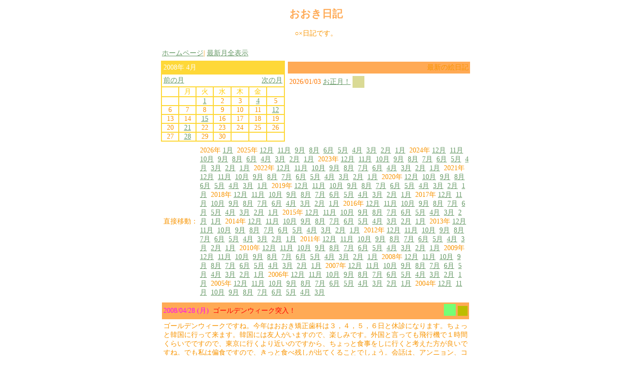

--- FILE ---
content_type: text/html; charset=EUC-JP
request_url: https://www.ohki-orth.jp/diary/index.php?y=2008&m=4
body_size: 4635
content:


<HTML>
<HEAD>
<META http-equiv="Content-Type" content="text/html; charset=euc-jp">
<META http-equiv="Pragma" content="no-cache">
<TITLE>絵日記帳 : </TITLE>
<style type="text/css">
<!--
body {
 color:     #F89400;
 background-color: #ffffff;
 font-size: 14px;
 font-weight: normal;
}
td,tr,th {
 font-size: 14px;
 font-weight: normal;
}
a:link    { color: #669966; }
a:visited { color: #669966; }
a:active  { color: #FF0000; }
a:hover   { color: #FF0000; }

.diary-title   { color: #ff0000; }
.diary-message { color: #33cc00; }
.diary-date    { color: #ff00ff; }
.diary-bg1     { color: #ffaa55; }
.diary-bg2     { color: #ffffff; }
.diary-frame   { color: #ffffff; }
-->
</style>
<script>
  (function(i,s,o,g,r,a,m){i['GoogleAnalyticsObject']=r;i[r]=i[r]||function(){
  (i[r].q=i[r].q||[]).push(arguments)},i[r].l=1*new Date();a=s.createElement(o),
  m=s.getElementsByTagName(o)[0];a.async=1;a.src=g;m.parentNode.insertBefore(a,m)
  })(window,document,'script','//www.google-analytics.com/analytics.js','ga');

  ga('create', 'UA-41465558-1', 'ohki-orth.jp');
  ga('send', 'pageview');

</script>
</HEAD>
<BODY
 bgcolor="#ffffff"
>
<table width="640" align="center">
<tr>
<td>
<table border="0" width="100%">
  <tr>
    <td colspan="2"><div align="center">
<h2><font color="#ffaa55">おおき日記</font></h2>
○×日記です。<br />
<br />
</div>
</td>
  </tr>
  <tr>
    <td colspan="2"><table border="0" cellspaceing="0" cellpadding="0" bgcolor="#ffffff" width="100%">
  <tr bgcolor="#ffffff">
    <td nowrap>
      <a href="">ホームページ</a>|
      <a href="index.php?max=31">最新月全表示</a>
    </td>
  </tr>
</table>
</td>
  </tr>
  <tr>
    <td valign="top"><table border="0" cellspaceing="0" cellpadding="0" bgcolor="#FED838" width="100%">
<tr>
  <td colspan="7" align="center">
    <table border="0" width="100%">
      <tr width="100%">
        <td align="left">
          <font color="#Ffffff">
          2008年 4月
          </font>
        </td>
      </tr>
    </table>
  </td>
</tr>
<tr>
  <td colspan="7">
    <table border="0" width="100%" bgcolor="#ffffff">
      <tr width="100%">
        <td align="left">
          <a href="index.php?y=2008&m=3">前の月</a>
        </td>
        <td align="right">
          <a href="index.php?y=2008&m=5">次の月</a>
        </td>
      </tr>
    </table>
  </td>
</tr>
<tr>
  <td align="center" bgcolor="#FFffff">
    <font color="#ffffff">
    日
    </font>
  </td>
  <td align="center" bgcolor="#FFffff">
    <font color="#ffcc00">
    月
    </font>
  </td>
  <td align="center" bgcolor="#FFffff">
    <font color="#ffcc00">
    火
    </font>
  </td>
  <td align="center" bgcolor="#FFffff">
    <font color="#ffcc00">
    水
    </font>
  </td>
  <td align="center" bgcolor="#FFffff">
    <font color="#ffcc00">
    木
    </font>
  </td>
  <td align="center" bgcolor="#FFffff">
    <font color="#ffcc00">
    金
    </font>
  </td>
  <td align="center" bgcolor="#FFffff">
    <font color="#ffffff">
    土
    </font>
  </td>
</tr>
<tr>
    <td align="center" bgcolor="#ffffff">&nbsp;</td>
    <td align="center" bgcolor="#ffffff">&nbsp;</td>
    <td align="center" bgcolor="#FFffff">
    <a href="index.php?y=2008&m=4&d=1">
    1    </a>
  </td>
    <td align="center" bgcolor="#ffffff">2</td>
    <td align="center" bgcolor="#ffffff">3</td>
    <td align="center" bgcolor="#FFffff">
    <a href="index.php?y=2008&m=4&d=4">
    4    </a>
  </td>
    <td align="center" bgcolor="#ffffff">5</td>
  </tr>
<tr>
    <td align="center" bgcolor="#ffffff">6</td>
    <td align="center" bgcolor="#ffffff">7</td>
    <td align="center" bgcolor="#ffffff">8</td>
    <td align="center" bgcolor="#ffffff">9</td>
    <td align="center" bgcolor="#ffffff">10</td>
    <td align="center" bgcolor="#ffffff">11</td>
    <td align="center" bgcolor="#FFffff">
    <a href="index.php?y=2008&m=4&d=12">
    12    </a>
  </td>
  </tr>
<tr>
    <td align="center" bgcolor="#ffffff">13</td>
    <td align="center" bgcolor="#ffffff">14</td>
    <td align="center" bgcolor="#FFffff">
    <a href="index.php?y=2008&m=4&d=15">
    15    </a>
  </td>
    <td align="center" bgcolor="#ffffff">16</td>
    <td align="center" bgcolor="#ffffff">17</td>
    <td align="center" bgcolor="#ffffff">18</td>
    <td align="center" bgcolor="#ffffff">19</td>
  </tr>
<tr>
    <td align="center" bgcolor="#ffffff">20</td>
    <td align="center" bgcolor="#FFffff">
    <a href="index.php?y=2008&m=4&d=21">
    21    </a>
  </td>
    <td align="center" bgcolor="#ffffff">22</td>
    <td align="center" bgcolor="#ffffff">23</td>
    <td align="center" bgcolor="#ffffff">24</td>
    <td align="center" bgcolor="#ffffff">25</td>
    <td align="center" bgcolor="#ffffff">26</td>
  </tr>
<tr>
    <td align="center" bgcolor="#ffffff">27</td>
    <td align="center" bgcolor="#FFffff">
    <a href="index.php?y=2008&m=4&d=28">
    28    </a>
  </td>
    <td align="center" bgcolor="#ffffff">29</td>
    <td align="center" bgcolor="#ffffff">30</td>
    <td align="center" bgcolor="#ffffff">&nbsp;</td>
    <td align="center" bgcolor="#ffffff">&nbsp;</td>
    <td align="center" bgcolor="#ffffff">&nbsp;</td>
  </tr>
</table>
</td>
    <td valign="top"><table border="0" cellspaceing="0" cellpadding="0" bgcolor="#ffffff" width="100%">
<tr bgcolor="#ffaa55">
  <td>
    <table border="0" width="100%">
      <tr width="100%">
        <td align="right">最新の絵日記</td>
      </tr>
    </table>
  </td>
</tr>
<tr>
  <td bgcolor="#ffffff">
    <table border="0">
      <tr>
        <td >
          <font color="#ff7700">
          2026/01/03          </font>
        </td>
        <td><a href="index.php?y=2026&m=1&d=3">お正月！</a></td>
        <td align"=right"><img src="img/t4.gif" /></td>
      </tr>
    </table>
  </td>
</tr>
</table>
</td>
  </tr>
  <tr>
    <td colspan="2"><table border="0" cellspaceing="0" cellpadding="0" bgcolor="#ffffff" width="100%">
<tr>
  <td bgcolor="#ffffff">
    <table border="0">
      <tr>
        <td nowrap>直接移動：</td>
        <td>
2026年           <a href="index.php?y=2026&m=1">1月</a>&nbsp;
2025年           <a href="index.php?y=2025&m=12">12月</a>&nbsp;
          <a href="index.php?y=2025&m=11">11月</a>&nbsp;
          <a href="index.php?y=2025&m=9">9月</a>&nbsp;
          <a href="index.php?y=2025&m=8">8月</a>&nbsp;
          <a href="index.php?y=2025&m=6">6月</a>&nbsp;
          <a href="index.php?y=2025&m=5">5月</a>&nbsp;
          <a href="index.php?y=2025&m=4">4月</a>&nbsp;
          <a href="index.php?y=2025&m=3">3月</a>&nbsp;
          <a href="index.php?y=2025&m=2">2月</a>&nbsp;
          <a href="index.php?y=2025&m=1">1月</a>&nbsp;
2024年           <a href="index.php?y=2024&m=12">12月</a>&nbsp;
          <a href="index.php?y=2024&m=11">11月</a>&nbsp;
          <a href="index.php?y=2024&m=10">10月</a>&nbsp;
          <a href="index.php?y=2024&m=9">9月</a>&nbsp;
          <a href="index.php?y=2024&m=8">8月</a>&nbsp;
          <a href="index.php?y=2024&m=6">6月</a>&nbsp;
          <a href="index.php?y=2024&m=4">4月</a>&nbsp;
          <a href="index.php?y=2024&m=3">3月</a>&nbsp;
          <a href="index.php?y=2024&m=2">2月</a>&nbsp;
          <a href="index.php?y=2024&m=1">1月</a>&nbsp;
2023年           <a href="index.php?y=2023&m=12">12月</a>&nbsp;
          <a href="index.php?y=2023&m=11">11月</a>&nbsp;
          <a href="index.php?y=2023&m=10">10月</a>&nbsp;
          <a href="index.php?y=2023&m=9">9月</a>&nbsp;
          <a href="index.php?y=2023&m=8">8月</a>&nbsp;
          <a href="index.php?y=2023&m=7">7月</a>&nbsp;
          <a href="index.php?y=2023&m=6">6月</a>&nbsp;
          <a href="index.php?y=2023&m=5">5月</a>&nbsp;
          <a href="index.php?y=2023&m=4">4月</a>&nbsp;
          <a href="index.php?y=2023&m=3">3月</a>&nbsp;
          <a href="index.php?y=2023&m=2">2月</a>&nbsp;
          <a href="index.php?y=2023&m=1">1月</a>&nbsp;
2022年           <a href="index.php?y=2022&m=12">12月</a>&nbsp;
          <a href="index.php?y=2022&m=11">11月</a>&nbsp;
          <a href="index.php?y=2022&m=10">10月</a>&nbsp;
          <a href="index.php?y=2022&m=9">9月</a>&nbsp;
          <a href="index.php?y=2022&m=8">8月</a>&nbsp;
          <a href="index.php?y=2022&m=7">7月</a>&nbsp;
          <a href="index.php?y=2022&m=6">6月</a>&nbsp;
          <a href="index.php?y=2022&m=4">4月</a>&nbsp;
          <a href="index.php?y=2022&m=3">3月</a>&nbsp;
          <a href="index.php?y=2022&m=2">2月</a>&nbsp;
          <a href="index.php?y=2022&m=1">1月</a>&nbsp;
2021年           <a href="index.php?y=2021&m=12">12月</a>&nbsp;
          <a href="index.php?y=2021&m=11">11月</a>&nbsp;
          <a href="index.php?y=2021&m=10">10月</a>&nbsp;
          <a href="index.php?y=2021&m=9">9月</a>&nbsp;
          <a href="index.php?y=2021&m=8">8月</a>&nbsp;
          <a href="index.php?y=2021&m=7">7月</a>&nbsp;
          <a href="index.php?y=2021&m=6">6月</a>&nbsp;
          <a href="index.php?y=2021&m=5">5月</a>&nbsp;
          <a href="index.php?y=2021&m=4">4月</a>&nbsp;
          <a href="index.php?y=2021&m=3">3月</a>&nbsp;
          <a href="index.php?y=2021&m=2">2月</a>&nbsp;
          <a href="index.php?y=2021&m=1">1月</a>&nbsp;
2020年           <a href="index.php?y=2020&m=12">12月</a>&nbsp;
          <a href="index.php?y=2020&m=10">10月</a>&nbsp;
          <a href="index.php?y=2020&m=9">9月</a>&nbsp;
          <a href="index.php?y=2020&m=8">8月</a>&nbsp;
          <a href="index.php?y=2020&m=6">6月</a>&nbsp;
          <a href="index.php?y=2020&m=5">5月</a>&nbsp;
          <a href="index.php?y=2020&m=4">4月</a>&nbsp;
          <a href="index.php?y=2020&m=3">3月</a>&nbsp;
          <a href="index.php?y=2020&m=1">1月</a>&nbsp;
2019年           <a href="index.php?y=2019&m=12">12月</a>&nbsp;
          <a href="index.php?y=2019&m=11">11月</a>&nbsp;
          <a href="index.php?y=2019&m=10">10月</a>&nbsp;
          <a href="index.php?y=2019&m=9">9月</a>&nbsp;
          <a href="index.php?y=2019&m=8">8月</a>&nbsp;
          <a href="index.php?y=2019&m=7">7月</a>&nbsp;
          <a href="index.php?y=2019&m=6">6月</a>&nbsp;
          <a href="index.php?y=2019&m=5">5月</a>&nbsp;
          <a href="index.php?y=2019&m=4">4月</a>&nbsp;
          <a href="index.php?y=2019&m=3">3月</a>&nbsp;
          <a href="index.php?y=2019&m=2">2月</a>&nbsp;
          <a href="index.php?y=2019&m=1">1月</a>&nbsp;
2018年           <a href="index.php?y=2018&m=12">12月</a>&nbsp;
          <a href="index.php?y=2018&m=11">11月</a>&nbsp;
          <a href="index.php?y=2018&m=10">10月</a>&nbsp;
          <a href="index.php?y=2018&m=9">9月</a>&nbsp;
          <a href="index.php?y=2018&m=8">8月</a>&nbsp;
          <a href="index.php?y=2018&m=7">7月</a>&nbsp;
          <a href="index.php?y=2018&m=6">6月</a>&nbsp;
          <a href="index.php?y=2018&m=5">5月</a>&nbsp;
          <a href="index.php?y=2018&m=4">4月</a>&nbsp;
          <a href="index.php?y=2018&m=3">3月</a>&nbsp;
          <a href="index.php?y=2018&m=2">2月</a>&nbsp;
          <a href="index.php?y=2018&m=1">1月</a>&nbsp;
2017年           <a href="index.php?y=2017&m=12">12月</a>&nbsp;
          <a href="index.php?y=2017&m=11">11月</a>&nbsp;
          <a href="index.php?y=2017&m=10">10月</a>&nbsp;
          <a href="index.php?y=2017&m=9">9月</a>&nbsp;
          <a href="index.php?y=2017&m=8">8月</a>&nbsp;
          <a href="index.php?y=2017&m=7">7月</a>&nbsp;
          <a href="index.php?y=2017&m=6">6月</a>&nbsp;
          <a href="index.php?y=2017&m=4">4月</a>&nbsp;
          <a href="index.php?y=2017&m=3">3月</a>&nbsp;
          <a href="index.php?y=2017&m=2">2月</a>&nbsp;
          <a href="index.php?y=2017&m=1">1月</a>&nbsp;
2016年           <a href="index.php?y=2016&m=12">12月</a>&nbsp;
          <a href="index.php?y=2016&m=11">11月</a>&nbsp;
          <a href="index.php?y=2016&m=10">10月</a>&nbsp;
          <a href="index.php?y=2016&m=9">9月</a>&nbsp;
          <a href="index.php?y=2016&m=8">8月</a>&nbsp;
          <a href="index.php?y=2016&m=7">7月</a>&nbsp;
          <a href="index.php?y=2016&m=6">6月</a>&nbsp;
          <a href="index.php?y=2016&m=5">5月</a>&nbsp;
          <a href="index.php?y=2016&m=4">4月</a>&nbsp;
          <a href="index.php?y=2016&m=3">3月</a>&nbsp;
          <a href="index.php?y=2016&m=2">2月</a>&nbsp;
          <a href="index.php?y=2016&m=1">1月</a>&nbsp;
2015年           <a href="index.php?y=2015&m=12">12月</a>&nbsp;
          <a href="index.php?y=2015&m=11">11月</a>&nbsp;
          <a href="index.php?y=2015&m=10">10月</a>&nbsp;
          <a href="index.php?y=2015&m=9">9月</a>&nbsp;
          <a href="index.php?y=2015&m=8">8月</a>&nbsp;
          <a href="index.php?y=2015&m=7">7月</a>&nbsp;
          <a href="index.php?y=2015&m=6">6月</a>&nbsp;
          <a href="index.php?y=2015&m=5">5月</a>&nbsp;
          <a href="index.php?y=2015&m=4">4月</a>&nbsp;
          <a href="index.php?y=2015&m=3">3月</a>&nbsp;
          <a href="index.php?y=2015&m=2">2月</a>&nbsp;
          <a href="index.php?y=2015&m=1">1月</a>&nbsp;
2014年           <a href="index.php?y=2014&m=12">12月</a>&nbsp;
          <a href="index.php?y=2014&m=11">11月</a>&nbsp;
          <a href="index.php?y=2014&m=10">10月</a>&nbsp;
          <a href="index.php?y=2014&m=9">9月</a>&nbsp;
          <a href="index.php?y=2014&m=8">8月</a>&nbsp;
          <a href="index.php?y=2014&m=7">7月</a>&nbsp;
          <a href="index.php?y=2014&m=6">6月</a>&nbsp;
          <a href="index.php?y=2014&m=5">5月</a>&nbsp;
          <a href="index.php?y=2014&m=4">4月</a>&nbsp;
          <a href="index.php?y=2014&m=3">3月</a>&nbsp;
          <a href="index.php?y=2014&m=2">2月</a>&nbsp;
          <a href="index.php?y=2014&m=1">1月</a>&nbsp;
2013年           <a href="index.php?y=2013&m=12">12月</a>&nbsp;
          <a href="index.php?y=2013&m=11">11月</a>&nbsp;
          <a href="index.php?y=2013&m=10">10月</a>&nbsp;
          <a href="index.php?y=2013&m=9">9月</a>&nbsp;
          <a href="index.php?y=2013&m=8">8月</a>&nbsp;
          <a href="index.php?y=2013&m=7">7月</a>&nbsp;
          <a href="index.php?y=2013&m=6">6月</a>&nbsp;
          <a href="index.php?y=2013&m=5">5月</a>&nbsp;
          <a href="index.php?y=2013&m=4">4月</a>&nbsp;
          <a href="index.php?y=2013&m=3">3月</a>&nbsp;
          <a href="index.php?y=2013&m=2">2月</a>&nbsp;
          <a href="index.php?y=2013&m=1">1月</a>&nbsp;
2012年           <a href="index.php?y=2012&m=12">12月</a>&nbsp;
          <a href="index.php?y=2012&m=11">11月</a>&nbsp;
          <a href="index.php?y=2012&m=10">10月</a>&nbsp;
          <a href="index.php?y=2012&m=9">9月</a>&nbsp;
          <a href="index.php?y=2012&m=8">8月</a>&nbsp;
          <a href="index.php?y=2012&m=7">7月</a>&nbsp;
          <a href="index.php?y=2012&m=6">6月</a>&nbsp;
          <a href="index.php?y=2012&m=5">5月</a>&nbsp;
          <a href="index.php?y=2012&m=4">4月</a>&nbsp;
          <a href="index.php?y=2012&m=3">3月</a>&nbsp;
          <a href="index.php?y=2012&m=2">2月</a>&nbsp;
          <a href="index.php?y=2012&m=1">1月</a>&nbsp;
2011年           <a href="index.php?y=2011&m=12">12月</a>&nbsp;
          <a href="index.php?y=2011&m=11">11月</a>&nbsp;
          <a href="index.php?y=2011&m=10">10月</a>&nbsp;
          <a href="index.php?y=2011&m=9">9月</a>&nbsp;
          <a href="index.php?y=2011&m=8">8月</a>&nbsp;
          <a href="index.php?y=2011&m=7">7月</a>&nbsp;
          <a href="index.php?y=2011&m=6">6月</a>&nbsp;
          <a href="index.php?y=2011&m=5">5月</a>&nbsp;
          <a href="index.php?y=2011&m=4">4月</a>&nbsp;
          <a href="index.php?y=2011&m=3">3月</a>&nbsp;
          <a href="index.php?y=2011&m=2">2月</a>&nbsp;
          <a href="index.php?y=2011&m=1">1月</a>&nbsp;
2010年           <a href="index.php?y=2010&m=12">12月</a>&nbsp;
          <a href="index.php?y=2010&m=11">11月</a>&nbsp;
          <a href="index.php?y=2010&m=10">10月</a>&nbsp;
          <a href="index.php?y=2010&m=9">9月</a>&nbsp;
          <a href="index.php?y=2010&m=8">8月</a>&nbsp;
          <a href="index.php?y=2010&m=7">7月</a>&nbsp;
          <a href="index.php?y=2010&m=6">6月</a>&nbsp;
          <a href="index.php?y=2010&m=5">5月</a>&nbsp;
          <a href="index.php?y=2010&m=4">4月</a>&nbsp;
          <a href="index.php?y=2010&m=3">3月</a>&nbsp;
          <a href="index.php?y=2010&m=2">2月</a>&nbsp;
          <a href="index.php?y=2010&m=1">1月</a>&nbsp;
2009年           <a href="index.php?y=2009&m=12">12月</a>&nbsp;
          <a href="index.php?y=2009&m=11">11月</a>&nbsp;
          <a href="index.php?y=2009&m=10">10月</a>&nbsp;
          <a href="index.php?y=2009&m=9">9月</a>&nbsp;
          <a href="index.php?y=2009&m=8">8月</a>&nbsp;
          <a href="index.php?y=2009&m=7">7月</a>&nbsp;
          <a href="index.php?y=2009&m=6">6月</a>&nbsp;
          <a href="index.php?y=2009&m=5">5月</a>&nbsp;
          <a href="index.php?y=2009&m=4">4月</a>&nbsp;
          <a href="index.php?y=2009&m=3">3月</a>&nbsp;
          <a href="index.php?y=2009&m=2">2月</a>&nbsp;
          <a href="index.php?y=2009&m=1">1月</a>&nbsp;
2008年           <a href="index.php?y=2008&m=12">12月</a>&nbsp;
          <a href="index.php?y=2008&m=11">11月</a>&nbsp;
          <a href="index.php?y=2008&m=10">10月</a>&nbsp;
          <a href="index.php?y=2008&m=9">9月</a>&nbsp;
          <a href="index.php?y=2008&m=8">8月</a>&nbsp;
          <a href="index.php?y=2008&m=7">7月</a>&nbsp;
          <a href="index.php?y=2008&m=6">6月</a>&nbsp;
          <a href="index.php?y=2008&m=5">5月</a>&nbsp;
          <a href="index.php?y=2008&m=4">4月</a>&nbsp;
          <a href="index.php?y=2008&m=3">3月</a>&nbsp;
          <a href="index.php?y=2008&m=2">2月</a>&nbsp;
          <a href="index.php?y=2008&m=1">1月</a>&nbsp;
2007年           <a href="index.php?y=2007&m=12">12月</a>&nbsp;
          <a href="index.php?y=2007&m=11">11月</a>&nbsp;
          <a href="index.php?y=2007&m=10">10月</a>&nbsp;
          <a href="index.php?y=2007&m=9">9月</a>&nbsp;
          <a href="index.php?y=2007&m=8">8月</a>&nbsp;
          <a href="index.php?y=2007&m=7">7月</a>&nbsp;
          <a href="index.php?y=2007&m=6">6月</a>&nbsp;
          <a href="index.php?y=2007&m=5">5月</a>&nbsp;
          <a href="index.php?y=2007&m=4">4月</a>&nbsp;
          <a href="index.php?y=2007&m=3">3月</a>&nbsp;
          <a href="index.php?y=2007&m=2">2月</a>&nbsp;
          <a href="index.php?y=2007&m=1">1月</a>&nbsp;
2006年           <a href="index.php?y=2006&m=12">12月</a>&nbsp;
          <a href="index.php?y=2006&m=11">11月</a>&nbsp;
          <a href="index.php?y=2006&m=10">10月</a>&nbsp;
          <a href="index.php?y=2006&m=9">9月</a>&nbsp;
          <a href="index.php?y=2006&m=8">8月</a>&nbsp;
          <a href="index.php?y=2006&m=7">7月</a>&nbsp;
          <a href="index.php?y=2006&m=6">6月</a>&nbsp;
          <a href="index.php?y=2006&m=5">5月</a>&nbsp;
          <a href="index.php?y=2006&m=4">4月</a>&nbsp;
          <a href="index.php?y=2006&m=3">3月</a>&nbsp;
          <a href="index.php?y=2006&m=2">2月</a>&nbsp;
          <a href="index.php?y=2006&m=1">1月</a>&nbsp;
2005年           <a href="index.php?y=2005&m=12">12月</a>&nbsp;
          <a href="index.php?y=2005&m=11">11月</a>&nbsp;
          <a href="index.php?y=2005&m=10">10月</a>&nbsp;
          <a href="index.php?y=2005&m=9">9月</a>&nbsp;
          <a href="index.php?y=2005&m=8">8月</a>&nbsp;
          <a href="index.php?y=2005&m=7">7月</a>&nbsp;
          <a href="index.php?y=2005&m=6">6月</a>&nbsp;
          <a href="index.php?y=2005&m=5">5月</a>&nbsp;
          <a href="index.php?y=2005&m=4">4月</a>&nbsp;
          <a href="index.php?y=2005&m=3">3月</a>&nbsp;
          <a href="index.php?y=2005&m=2">2月</a>&nbsp;
          <a href="index.php?y=2005&m=1">1月</a>&nbsp;
2004年           <a href="index.php?y=2004&m=12">12月</a>&nbsp;
          <a href="index.php?y=2004&m=11">11月</a>&nbsp;
          <a href="index.php?y=2004&m=10">10月</a>&nbsp;
          <a href="index.php?y=2004&m=9">9月</a>&nbsp;
          <a href="index.php?y=2004&m=8">8月</a>&nbsp;
          <a href="index.php?y=2004&m=7">7月</a>&nbsp;
          <a href="index.php?y=2004&m=6">6月</a>&nbsp;
          <a href="index.php?y=2004&m=5">5月</a>&nbsp;
          <a href="index.php?y=2004&m=4">4月</a>&nbsp;
          <a href="index.php?y=2004&m=3">3月</a>&nbsp;
        </td>
      </tr>
    </table>
  </td>
</tr>
</table>
</td>
  </tr>
  <tr>
    <td colspan="2"><table border="0" cellspaceing="0" cellpadding="0" width="100%" bgcolor="#ffffff">
<tr>
  <td>
    <table border="0" width="100%" bgcolor="#ffaa55">
      <tr width="100%">
        <td>
        <span class="diary-date">
        2008/04/28        (月)&nbsp;
        </span>
        <span class="diary-title">
        ゴールデンウィーク突入！        </span>
        </td>
        <td align="right">
        <img src="img/t2.gif?t=1769017367" />
        <img src="img/w1.gif?t=1769017367" />
                </td>
      </tr>
    </table>
  </td>
</tr>
<tr>
  <td colspan="2" bgcolor="#ffffff">
    <table border="0">
            <tr>
        <td> ゴールデンウィークですね。今年はおおき矯正歯科は３，４，５，６日と休診になります。ちょっと韓国に行って来ます。韓国には友人がいますので、楽しみです。外国と言っても飛行機で１時間くらいでですので、東京に行くより近いのですから、ちょっと食事をしに行くと考えた方が良いですね。でも私は偏食ですので、きっと食べ残しが出てくることでしょう。会話は、アンニョン、コマプスミダ、カムサムニダ、マシソヨ、程度です。後はジェスチャーですか！面白いことがあったら、報告します。それでは、Have a nice golden week!!<br />
</td>
      </tr>
      <tr>
        <td>
                  </td>
      </tr>
          </table>
  </td>
</tr>
</table>
<br />
<table border="0" cellspaceing="0" cellpadding="0" width="100%" bgcolor="#ffffff">
<tr>
  <td>
    <table border="0" width="100%" bgcolor="#ffaa55">
      <tr width="100%">
        <td>
        <span class="diary-date">
        2008/04/21        (月)&nbsp;
        </span>
        <span class="diary-title">
        向かいのビル！        </span>
        </td>
        <td align="right">
        <img src="img/t4.gif?t=1769017367" />
        <img src="img/w1.gif?t=1769017367" />
                </td>
      </tr>
    </table>
  </td>
</tr>
<tr>
  <td colspan="2" bgcolor="#ffffff">
    <table border="0">
            <tr>
        <td>　おおき矯正歯科の向かいのビルの一階に、意味不明の会社？が入っています。ガラス張りの中にもう一つの建物が造られています。しかも、頭をツルツルに剃り上げ、黒のスーツのお兄さんがこの建物を視察していました。それで私の推測では、無人くんなどのローン会社ではないかと思っていたところ、今日、謎が解決しました。近くに出来るマンションのモデルルームでした！ちょっとホッとしましたが、私としては、テナントとして”餅きち”が入ってほしかったあ！</td>
      </tr>
      <tr>
        <td>
                  </td>
      </tr>
          </table>
  </td>
</tr>
</table>
<br />
<table border="0" cellspaceing="0" cellpadding="0" width="100%" bgcolor="#ffffff">
<tr>
  <td>
    <table border="0" width="100%" bgcolor="#ffaa55">
      <tr width="100%">
        <td>
        <span class="diary-date">
        2008/04/15        (火)&nbsp;
        </span>
        <span class="diary-title">
        人の上に立つこと！！        </span>
        </td>
        <td align="right">
        <img src="img/t6.gif?t=1769017367" />
        <img src="img/w1.gif?t=1769017367" />
                </td>
      </tr>
    </table>
  </td>
</tr>
<tr>
  <td colspan="2" bgcolor="#ffffff">
    <table border="0">
            <tr>
        <td>　先日、星野前監督がテレビに出ておられて、人の上に立って指導する立場の難しさを語っておられました。いつも叱るのではなく叱る時は愛を持って叱る。そして後のフォローを忘れずにと言われていました。年上の先輩に物事を頼むときは、甘えて頼むこと。など興味深い話をされていました。<br />
　何でも人の上に立つことは難しいものですね。特に経営など間違ってしまうと倒れてしまう会社では、一つ間違うと、内部がバラバラになり致命傷になるでしょう。<br />
　人を引っ張って行くには、まず、揺らぎのない一つの大きな柱が必要ですね。その考え方に沿って指導すれば、指導される方も指導する方も、やすくなります。これが揺らぐと、ある時は良いと成り、ある時はだめだとなり、下の者はどうして良いか分からなくなり、まとまりがなくなり、機能しなくなります。<br />
　また、上に立つ人が、揺らぎない一つの柱を間違った考えで、突っ走られても、またこれは大変な事ですが。<br />
　どちらにしても人の上に立つことは、大変なことですね。<br />
　</td>
      </tr>
      <tr>
        <td>
                  </td>
      </tr>
          </table>
  </td>
</tr>
</table>
<br />
<table border="0" cellspaceing="0" cellpadding="0" width="100%" bgcolor="#ffffff">
<tr>
  <td>
    <table border="0" width="100%" bgcolor="#ffaa55">
      <tr width="100%">
        <td>
        <span class="diary-date">
        2008/04/12        (土)&nbsp;
        </span>
        <span class="diary-title">
        花粉症！        </span>
        </td>
        <td align="right">
        <img src="img/t5.gif?t=1769017367" />
        <img src="img/w1.gif?t=1769017367" />
                </td>
      </tr>
    </table>
  </td>
</tr>
<tr>
  <td colspan="2" bgcolor="#ffffff">
    <table border="0">
            <tr>
        <td>　漢方薬の効果について発表します。効果有りと判断します。一週間飲み続けました。まだ花粉症の症状は出る季節だと思いますが、あまり気になりません。飲み続けないといけないのですが、本当に厳しい薬ですね。でも、本当に毒薬みたいです。ちなみに毒薬を飲んだ経験はありませんが。中国３０００年の歴史！？<br />
</td>
      </tr>
      <tr>
        <td>
                  </td>
      </tr>
          </table>
  </td>
</tr>
</table>
<br />
<table border="0" cellspaceing="0" cellpadding="0" width="100%" bgcolor="#ffffff">
<tr>
  <td>
    <table border="0" width="100%" bgcolor="#ffaa55">
      <tr width="100%">
        <td>
        <span class="diary-date">
        2008/04/04        (金)&nbsp;
        </span>
        <span class="diary-title">
        漢方薬！！        </span>
        </td>
        <td align="right">
        <img src="img/t3.gif?t=1769017367" />
        <img src="img/w1.gif?t=1769017367" />
                </td>
      </tr>
    </table>
  </td>
</tr>
<tr>
  <td colspan="2" bgcolor="#ffffff">
    <table border="0">
            <tr>
        <td>　昨日、漢方薬を勉強されている先生に、花粉症に効くという漢方を処方してもらいました。ちゃんと土瓶を使って、煎じるやり方です。７００ｃｃの水が半分になるまで、煎じます。実際にやってみると臭いの何のって。煎じ終わった薬を、一口飲んでみると唇が痺れます。知らないで飲めば、絶対に毒薬だと思わざるを得ません。胃がゆがんでいるだろうなと思うと、いつか、胃の痛みが襲ってくるのではと、心配でしたが、飲み干した後は、何ともありません。先生によると、この臭いにおいと苦い味が病みつきになってくるそうで、２～３回飲んで、効果が現れてくるそうです。ちょっと楽しみですが。その結果は後ほど！</td>
      </tr>
      <tr>
        <td>
                  </td>
      </tr>
          </table>
  </td>
</tr>
</table>
<br />
<table border="0" cellspaceing="0" cellpadding="0" width="100%" bgcolor="#ffffff">
<tr>
  <td>
    <table border="0" width="100%" bgcolor="#ffaa55">
      <tr width="100%">
        <td>
        <span class="diary-date">
        2008/04/01        (火)&nbsp;
        </span>
        <span class="diary-title">
        開院５周年！！        </span>
        </td>
        <td align="right">
        <img src="img/t1.gif?t=1769017367" />
        <img src="img/w1.gif?t=1769017367" />
                </td>
      </tr>
    </table>
  </td>
</tr>
<tr>
  <td colspan="2" bgcolor="#ffffff">
    <table border="0">
            <tr>
        <td>　今日から”おおき矯正歯科”は、開院５周年を迎え、６年目に入ります。これも皆様のお陰だと感謝しております。また、今まで、支えてくれたスタッフの皆様にも感謝しております。<br />
　体力、知力の続く限り、頑張って行きたいと考えております。<br />
　今後とも、皆様、またよろしくお願い申し上げます。</td>
      </tr>
      <tr>
        <td>
                  </td>
      </tr>
          </table>
  </td>
</tr>
</table>
<br />
</td>
  </tr>
  <tr>
    <td valign="top"></td>
    <td valign="top" align="right">
      <form action="index.php" method="post">
      <input type="text" name="password" size="10" />
      <input type="hidden" name="action" value="login" />
      <input type="hidden" name="PHPSESSID" value="n1q00unkv3052bp9ovli5fn5e72rnjai" />
      <input type="submit" value="ログイン" />
      </form>
    </td>
  </tr>
</table>
</td>
</tr>
<tr>
<td>
  <table border="0" width="100%">
  <tr>
  <td>
    <table bgcolor="#ffffff" width="100%">
    <tr bgcolor="#ffffff">
    <td align="center">
    <FONT color="#000000" size="2">Copyright &copy; 2004 DigitalNetWorks Corporation. All rights reserved.</FONT>
    </td>
    </tr>
    </table>
  </td>
  </tr>
  </table>
</td>
</tr>
</table>
</BODY>
</HTML>


--- FILE ---
content_type: text/plain
request_url: https://www.google-analytics.com/j/collect?v=1&_v=j102&a=1151949249&t=pageview&_s=1&dl=https%3A%2F%2Fwww.ohki-orth.jp%2Fdiary%2Findex.php%3Fy%3D2008%26m%3D4&ul=en-us%40posix&dt=%E7%B5%B5%E6%97%A5%E8%A8%98%E5%B8%B3%20%3A&sr=1280x720&vp=1280x720&_u=IEBAAAABAAAAACAAI~&jid=1604229105&gjid=323917585&cid=1125975577.1769017368&tid=UA-41465558-1&_gid=1728578133.1769017368&_r=1&_slc=1&z=129353177
body_size: -450
content:
2,cG-L15TZLZEN2